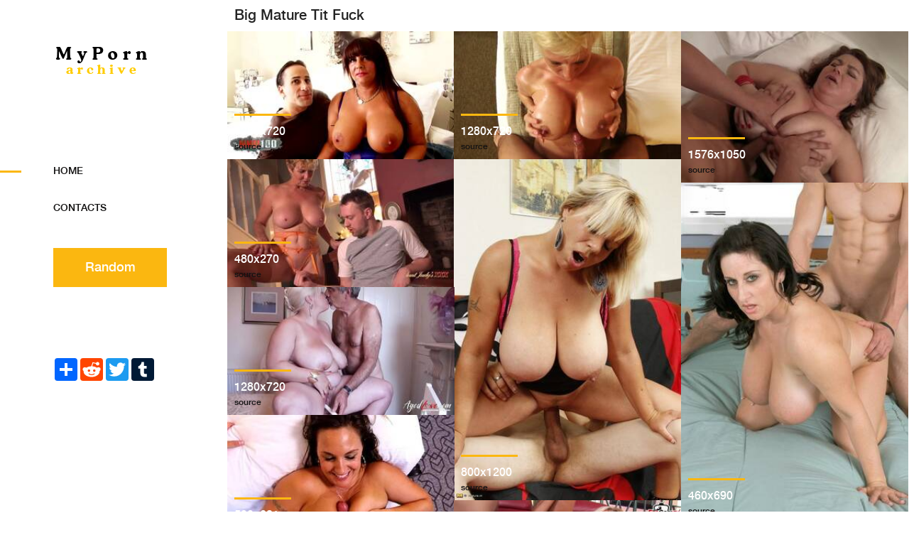

--- FILE ---
content_type: text/html; charset=UTF-8
request_url: http://www.mypornarchive.net/pics/big-mature-tit-fuck.html
body_size: 7967
content:
 <!DOCTYPE html>
<html lang="en">

<head>
    <!-- Title  -->
    <title>Pictures showing for Big Mature Tit Fuck - www.mypornarchive.net</title>
    <meta name="description" content="new xxx images found and showing for Big Mature Tit Fuck at www.MyPornArchive.net!">
    <meta charset="UTF-8">
    <meta http-equiv="X-UA-Compatible" content="IE=edge">
    <meta name="viewport" content="width=device-width, initial-scale=1, shrink-to-fit=no">
    
    <!-- Favicon  -->
    <link rel="icon" href="/img/core-img/favicon.ico">

    <!-- Core Style CSS -->
    <link rel="stylesheet" href="/css/mypornarchive.css">

</head>

<body>

    <!-- ##### Main Content Wrapper Start ##### -->
    <div class="main-content-wrapper d-flex clearfix">

        <!-- Mobile Nav (max width 767px)-->
        <div class="mobile-nav">
            <!-- Navbar Brand -->
            <div class="amado-navbar-brand">
                <a href="/"><img src="/img/core-img/mypornarchive.png" alt="Pics Porn Archive"></a>
            </div>
            <!-- Navbar Toggler -->
            <div class="amado-navbar-toggler">
                <span></span><span></span><span></span>
            </div>
        </div>

        <!-- Header Area Start -->
        <header class="header-area clearfix">
            <!-- Close Icon -->
            <div class="nav-close">
                <i class="fa fa-close" aria-hidden="true"></i>
            </div>
            <!-- Logo -->
            <div class="logo">
                <a href="/"><img src="/img/core-img/mypornarchive.png" alt="Pics Porn Archive"></a>
            </div>
            <!-- Amado Nav -->
            <nav class="amado-nav">
                <ul>
                    <li class="active"><a href="/">Home</a></li>
                    <li><a href="/contacts/">Contacts</a></li>
                </ul>
            </nav>
            <!-- Button Group -->
            <div class="amado-btn-group mt-30 mb-100">
                <a href="#" class="btn amado-btn mb-15">Random</a>
            </div>
            <!-- Social Button -->
            <div class="social-info d-flex justify-content-between">
                <!-- AddToAny BEGIN -->
<div class="a2a_kit a2a_kit_size_32 a2a_default_style">
<a class="a2a_dd" href="https://www.addtoany.com/share"></a>
<a class="a2a_button_reddit"></a>
<a class="a2a_button_twitter"></a>
<a class="a2a_button_tumblr"></a>
</div>
<script async src="https://static.addtoany.com/menu/page.js"></script>
<!-- AddToAny END -->
            </div>
        </header>
        <!-- Header Area End -->

        <!-- Product Catagories Area Start -->
        <div class="products-catagories-area clearfix">
		
		   <h1>Big Mature Tit Fuck</h1>
		
            <div class="amado-pro-catagory clearfix">

						
                <!-- Single Catagory -->
                <div class="single-products-catagory clearfix">
                    <a href="https://cdn77-pic.xvideos-cdn.com/videos/thumbs169poster/7a/be/60/7abe60ef804d142fbc9df94da31eef2b/7abe60ef804d142fbc9df94da31eef2b.6.jpg" rel="nofollow noreferrer" target="_blank">
                        <img src="/thumbs/ae2/eb5/4e4/ae2eb54e41c22c5eb359581c515596af.jpg" alt="Big Mature Tit Fuck - Mature with Huge Tits fucked hard - XVIDEOS.COM" title="Mature with Huge Tits fucked hard - XVIDEOS.COM">
                        <!-- Hover Content -->
                        <div class="hover-content">
                            <div class="line"></div>
                            <p>1280x720</p>
                            <h4><a href="https://www.xvideos.com/video59280315/mature_with_huge_tits_fucked_hard" rel="nofollow noreferrer" target="_blank">source</a></h4>							
                        </div>
                    </a>
                </div>
				
						
                <!-- Single Catagory -->
                <div class="single-products-catagory clearfix">
                    <a href="https://thumb-lvlt.xhcdn.com/a/t88fBe9Zi7Tp2wc4foVALA/004/215/468/1280x720.9.jpg" rel="nofollow noreferrer" target="_blank">
                        <img src="/thumbs/e93/fff/d1c/e93fffd1c95e5fc2985956723956fa16.jpg" alt="Big Mature Tit Fuck - Titty fucking with a big boobs mature | xHamster" title="Titty fucking with a big boobs mature | xHamster">
                        <!-- Hover Content -->
                        <div class="hover-content">
                            <div class="line"></div>
                            <p>1280x720</p>
                            <h4><a href="https://xhamster.com/videos/titty-fucking-with-a-big-boobs-mature-4215468" rel="nofollow noreferrer" target="_blank">source</a></h4>							
                        </div>
                    </a>
                </div>
				
						
                <!-- Single Catagory -->
                <div class="single-products-catagory clearfix">
                    <a href="http://www.equbits.com/big-tit-porn-1006/mature-big-tits-fucking-bbc-gif-01650.jpg" rel="nofollow noreferrer" target="_blank">
                        <img src="/thumbs/76e/05a/ca0/76e05aca06825c4eeb6f8833f48c6330.jpg" alt="Big Mature Tit Fuck - Mature big tits fucking" title="Mature big tits fucking">
                        <!-- Hover Content -->
                        <div class="hover-content">
                            <div class="line"></div>
                            <p>1576x1050</p>
                            <h4><a href="http://www.equbits.com/big-tit-porn-1006/mature-big-tits-fucking.html" rel="nofollow noreferrer" target="_blank">source</a></h4>							
                        </div>
                    </a>
                </div>
				
						
                <!-- Single Catagory -->
                <div class="single-products-catagory clearfix">
                    <a href="https://ei.phncdn.com/videos/202212/25/422063691/thumbs_10/(m=eGNdHgaaaa)(mh=SW7SAS11vJHVTOCt)8.jpg" rel="nofollow noreferrer" target="_blank">
                        <img src="/thumbs/846/207/90e/84620790e14a7c52c829b192487e51a6.jpg" alt="Big Mature Tit Fuck - Mature Big Tits Porn Videos | Pornhub.com" title="Mature Big Tits Porn Videos | Pornhub.com">
                        <!-- Hover Content -->
                        <div class="hover-content">
                            <div class="line"></div>
                            <p>480x270</p>
                            <h4><a href="https://www.pornhub.com/video/search?search=mature+big+tits" rel="nofollow noreferrer" target="_blank">source</a></h4>							
                        </div>
                    </a>
                </div>
				
						
                <!-- Single Catagory -->
                <div class="single-products-catagory clearfix">
                    <a href="https://boomba.club/uploads/posts/2021-10/1633146483_5-boomba-club-p-real-big-tits-mature-porno-5.jpg" rel="nofollow noreferrer" target="_blank">
                        <img src="/thumbs/89e/597/a3c/89e597a3c4a0ff5614ca19f29582352e.jpg" alt="Big Mature Tit Fuck - REAL BIG TITS MATURE - 64 porn photos" title="REAL BIG TITS MATURE - 64 porn photos">
                        <!-- Hover Content -->
                        <div class="hover-content">
                            <div class="line"></div>
                            <p>800x1200</p>
                            <h4><a href="https://boomba.club/16715-real-big-tits-mature.html" rel="nofollow noreferrer" target="_blank">source</a></h4>							
                        </div>
                    </a>
                </div>
				
						
                <!-- Single Catagory -->
                <div class="single-products-catagory clearfix">
                    <a href="https://cdni.pornpics.com/460/1/363/17265114/17265114_010_1db3.jpg" rel="nofollow noreferrer" target="_blank">
                        <img src="/thumbs/b57/1ab/5d6/b571ab5d689ec15b61f7ab88f371a2c7.jpg" alt="Big Mature Tit Fuck - Mature Big Tits Fuck Porn Pics & Naked Photos - PornPics.com" title="Mature Big Tits Fuck Porn Pics & Naked Photos - PornPics.com">
                        <!-- Hover Content -->
                        <div class="hover-content">
                            <div class="line"></div>
                            <p>460x690</p>
                            <h4><a href="https://www.pornpics.com/?q=mature+big+tits+fuck" rel="nofollow noreferrer" target="_blank">source</a></h4>							
                        </div>
                    </a>
                </div>
				
						
                <!-- Single Catagory -->
                <div class="single-products-catagory clearfix">
                    <a href="https://img-egc.xvideos-cdn.com/videos/thumbs169poster/78/fc/f1/78fcf19e9c1f5a6bf42b7dafb99d3929/78fcf19e9c1f5a6bf42b7dafb99d3929.26.jpg" rel="nofollow noreferrer" target="_blank">
                        <img src="/thumbs/8f3/d3c/a84/8f3d3ca84ddf603bcad02d8af034481c.jpg" alt="Big Mature Tit Fuck - AgedLovE Mature With Big Tits Got Rough Fuck - XVIDEOS.COM" title="AgedLovE Mature With Big Tits Got Rough Fuck - XVIDEOS.COM">
                        <!-- Hover Content -->
                        <div class="hover-content">
                            <div class="line"></div>
                            <p>1280x720</p>
                            <h4><a href="https://www.xvideos.com/video58647571/agedlove_mature_with_big_tits_got_rough_fuck" rel="nofollow noreferrer" target="_blank">source</a></h4>							
                        </div>
                    </a>
                </div>
				
						
                <!-- Single Catagory -->
                <div class="single-products-catagory clearfix">
                    <a href="https://tbi.sb-cd.com/t/9187176/9/1/w:500/t9-enh/mature-pov-tittyfuck.jpg" rel="nofollow noreferrer" target="_blank">
                        <img src="/thumbs/b23/f0b/e23/b23f0be2319e014edc33ccd739d63c3c.jpg" alt="Big Mature Tit Fuck - Watch Mature POV Tittyfuck - Mature, Titfuck, Big Tits Porn - SpankBang" title="Watch Mature POV Tittyfuck - Mature, Titfuck, Big Tits Porn - SpankBang">
                        <!-- Hover Content -->
                        <div class="hover-content">
                            <div class="line"></div>
                            <p>500x281</p>
                            <h4><a href="https://spankbang.com/5gwvc/video/mature+pov+tittyfuck" rel="nofollow noreferrer" target="_blank">source</a></h4>							
                        </div>
                    </a>
                </div>
				
						
                <!-- Single Catagory -->
                <div class="single-products-catagory clearfix">
                    <a href="https://cdn77-pic.xvideos-cdn.com/videos/thumbs169poster/c4/da/7f/c4da7fbc378b439fbb66dc45bf4c7bf6/c4da7fbc378b439fbb66dc45bf4c7bf6.28.jpg" rel="nofollow noreferrer" target="_blank">
                        <img src="/thumbs/2d7/cc2/fb4/2d7cc2fb43cef38cb9a71ed3ba36f23f.jpg" alt="Big Mature Tit Fuck - Busty blonde Mature with huge silicone tits enjoy the fuck - XVIDEOS.COM" title="Busty blonde Mature with huge silicone tits enjoy the fuck - XVIDEOS.COM">
                        <!-- Hover Content -->
                        <div class="hover-content">
                            <div class="line"></div>
                            <p>1280x720</p>
                            <h4><a href="https://www.xvideos.com/video68132689/busty_blonde_mature_with_huge_silicone_tits_enjoy_the_fuck" rel="nofollow noreferrer" target="_blank">source</a></h4>							
                        </div>
                    </a>
                </div>
				
						
                <!-- Single Catagory -->
                <div class="single-products-catagory clearfix">
                    <a href="http://www.nccibd.com/big-huge-tits-movies-44/milfs-huge-tits-fx9nh.jpg" rel="nofollow noreferrer" target="_blank">
                        <img src="/thumbs/2de/159/2d2/2de1592d292b1cce2b058ec684618493.jpg" alt="Big Mature Tit Fuck - milfs huge tits" title="milfs huge tits">
                        <!-- Hover Content -->
                        <div class="hover-content">
                            <div class="line"></div>
                            <p>806x537</p>
                            <h4><a href="http://www.nccibd.com/big-huge-tits-movies-44/big-breast-sites.html" rel="nofollow noreferrer" target="_blank">source</a></h4>							
                        </div>
                    </a>
                </div>
				
						
                <!-- Single Catagory -->
                <div class="single-products-catagory clearfix">
                    <a href="https://ei.phncdn.com/videos/202306/20/433933641/thumbs_5/(m=eGNdHgaaaa)(mh=pSDF_LWH8hotAKce)1.jpg" rel="nofollow noreferrer" target="_blank">
                        <img src="/thumbs/8cb/a12/6f1/8cba126f1878631f47b735617d5240da.jpg" alt="Big Mature Tit Fuck - Mature Big Titty Fuck Porn Videos | Pornhub.com" title="Mature Big Titty Fuck Porn Videos | Pornhub.com">
                        <!-- Hover Content -->
                        <div class="hover-content">
                            <div class="line"></div>
                            <p>480x270</p>
                            <h4><a href="https://www.pornhub.com/video/search?search=mature+big+titty+fuck" rel="nofollow noreferrer" target="_blank">source</a></h4>							
                        </div>
                    </a>
                </div>
				
						
                <!-- Single Catagory -->
                <div class="single-products-catagory clearfix">
                    <a href="https://cdni.pornpics.com/460/5/216/33287757/33287757_007_7208.jpg" rel="nofollow noreferrer" target="_blank">
                        <img src="/thumbs/e42/8b7/c79/e428b7c796142d934f6c4cdc928a43a4.jpg" alt="Big Mature Tit Fuck - Mature Big Tits Fuck Porn Pics & Naked Photos - PornPics.com" title="Mature Big Tits Fuck Porn Pics & Naked Photos - PornPics.com">
                        <!-- Hover Content -->
                        <div class="hover-content">
                            <div class="line"></div>
                            <p>460x682</p>
                            <h4><a href="https://www.pornpics.com/?q=mature+big+tits+fuck" rel="nofollow noreferrer" target="_blank">source</a></h4>							
                        </div>
                    </a>
                </div>
				
						
                <!-- Single Catagory -->
                <div class="single-products-catagory clearfix">
                    <a href="https://ic-vt-lm.xhcdn.com/b/ZGQzM2JhMzdjNzA2YjY2YTYzM2I2ODkzOWQ5YjY1NjY/s(w:320,h:240,f:cv)/023/168/751/v2/1280x720.245.jpg" rel="nofollow noreferrer" target="_blank">
                        <img src="/thumbs/cda/b29/392/cdab293922e8ae00d852c9f46f5f7403.jpg" alt="Big Mature Tit Fuck - Free Mature Big Tits Fuck Porn Videos (36,247) - Tubesafari.com" title="Free Mature Big Tits Fuck Porn Videos (36,247) - Tubesafari.com">
                        <!-- Hover Content -->
                        <div class="hover-content">
                            <div class="line"></div>
                            <p>320x240</p>
                            <h4><a href="https://tubesafari.com/search/mature-big-tits-fuck" rel="nofollow noreferrer" target="_blank">source</a></h4>							
                        </div>
                    </a>
                </div>
				
						
                <!-- Single Catagory -->
                <div class="single-products-catagory clearfix">
                    <a href="http://www.nccibd.com/big-huge-tits-movies-44/big-tits-mature-free-videos-lt3jg.jpg" rel="nofollow noreferrer" target="_blank">
                        <img src="/thumbs/11c/d3e/d03/11cd3ed03471853569c50f177d93a9a1.jpg" alt="Big Mature Tit Fuck - big tits mature free videos" title="big tits mature free videos">
                        <!-- Hover Content -->
                        <div class="hover-content">
                            <div class="line"></div>
                            <p>822x547</p>
                            <h4><a href="http://www.nccibd.com/big-huge-tits-movies-44/really-big-boobs.html" rel="nofollow noreferrer" target="_blank">source</a></h4>							
                        </div>
                    </a>
                </div>
				
						
                <!-- Single Catagory -->
                <div class="single-products-catagory clearfix">
                    <a href="https://ic-vt-lm.xhcdn.com/b/NTc1NmEzNzVlOTNkMDZkMzdhMzBlODQzNzNkNGIxYjE/s(w:320,h:240,f:cv)/023/627/037/v2/1280x720.206.jpg" rel="nofollow noreferrer" target="_blank">
                        <img src="/thumbs/109/541/142/1095411424cd827800909df954c74b85.jpg" alt="Big Mature Tit Fuck - Free Mature Blowjob And Titty Fuck Porn Videos (11,162) - Tubesafari.com" title="Free Mature Blowjob And Titty Fuck Porn Videos (11,162) - Tubesafari.com">
                        <!-- Hover Content -->
                        <div class="hover-content">
                            <div class="line"></div>
                            <p>320x240</p>
                            <h4><a href="https://tubesafari.com/search/mature-blowjob-and-titty-fuck" rel="nofollow noreferrer" target="_blank">source</a></h4>							
                        </div>
                    </a>
                </div>
				
						
                <!-- Single Catagory -->
                <div class="single-products-catagory clearfix">
                    <a href="https://gcore-pic.xvideos-cdn.com/videos/thumbs169poster/7a/be/60/7abe60ef804d142fbc9df94da31eef2b/7abe60ef804d142fbc9df94da31eef2b.6.jpg" rel="nofollow noreferrer" target="_blank">
                        <img src="/thumbs/ae2/eb5/4e4/ae2eb54e41c22c5eb359581c515596af.jpg" alt="Big Mature Tit Fuck - Mature with Huge Tits fucked hard - XVIDEOS.COM" title="Mature with Huge Tits fucked hard - XVIDEOS.COM">
                        <!-- Hover Content -->
                        <div class="hover-content">
                            <div class="line"></div>
                            <p>1280x720</p>
                            <h4><a href="https://www.xvideos.com/video59280315/mature_with_huge_tits_fucked_hard" rel="nofollow noreferrer" target="_blank">source</a></h4>							
                        </div>
                    </a>
                </div>
				
						
                <!-- Single Catagory -->
                <div class="single-products-catagory clearfix">
                    <a href="https://cdn.pichunter.com/343/9/3439416/3439416_9_o.jpg" rel="nofollow noreferrer" target="_blank">
                        <img src="/thumbs/9da/dab/7cc/9dadab7ccd61b6039316265f0a2ff54e.jpg" alt="Big Mature Tit Fuck - Big boobs mature Hotel Fuck - Pichunter" title="Big boobs mature Hotel Fuck - Pichunter">
                        <!-- Hover Content -->
                        <div class="hover-content">
                            <div class="line"></div>
                            <p>1024x768</p>
                            <h4><a href="https://www.pichunter.com/gallery/3439416/Big_boobs_mature_Hotel_Fuck" rel="nofollow noreferrer" target="_blank">source</a></h4>							
                        </div>
                    </a>
                </div>
				
						
                <!-- Single Catagory -->
                <div class="single-products-catagory clearfix">
                    <a href="https://fi1.ypncdn.com/m=eafT8f/201708/10/14009639/original/8.jpg" rel="nofollow noreferrer" target="_blank">
                        <img src="/thumbs/625/afd/622/625afd622245adb1c1c82db8c6cc663f.jpg" alt="Big Mature Tit Fuck - Big Tits Mature fucked during massage - Free Porn Videos - YouPorn" title="Big Tits Mature fucked during massage - Free Porn Videos - YouPorn">
                        <!-- Hover Content -->
                        <div class="hover-content">
                            <div class="line"></div>
                            <p>320x180</p>
                            <h4><a href="https://www.youporn.com/watch/14009639/big-tits-mature-fucked-during-massage/" rel="nofollow noreferrer" target="_blank">source</a></h4>							
                        </div>
                    </a>
                </div>
				
						
                <!-- Single Catagory -->
                <div class="single-products-catagory clearfix">
                    <a href="https://ei.phncdn.com/videos/202103/23/385563931/original/(m=q6VJ2LWbeGNdHgaaaa)(mh=Gm-UAQ3pLf8xOWNu)0.jpg" rel="nofollow noreferrer" target="_blank">
                        <img src="/thumbs/643/cf3/ab6/643cf3ab63365ce670b0a90f37e2998c.jpg" alt="Big Mature Tit Fuck - Mature Big Tits Porn Videos | Pornhub.com" title="Mature Big Tits Porn Videos | Pornhub.com">
                        <!-- Hover Content -->
                        <div class="hover-content">
                            <div class="line"></div>
                            <p>480x270</p>
                            <h4><a href="https://www.pornhub.com/video/search?search=mature+big+tits" rel="nofollow noreferrer" target="_blank">source</a></h4>							
                        </div>
                    </a>
                </div>
				
						
                <!-- Single Catagory -->
                <div class="single-products-catagory clearfix">
                    <a href="https://cdni.pornpics.com/460/1/366/83209644/83209644_014_6db8.jpg" rel="nofollow noreferrer" target="_blank">
                        <img src="/thumbs/a80/086/02e/a8008602e429e7647711ab29e9ae0d33.jpg" alt="Big Mature Tit Fuck - Mature Big Tits Fuck Porn Pics & Naked Photos - PornPics.com" title="Mature Big Tits Fuck Porn Pics & Naked Photos - PornPics.com">
                        <!-- Hover Content -->
                        <div class="hover-content">
                            <div class="line"></div>
                            <p>460x690</p>
                            <h4><a href="https://www.pornpics.com/?q=mature+big+tits+fuck" rel="nofollow noreferrer" target="_blank">source</a></h4>							
                        </div>
                    </a>
                </div>
				
						
                <!-- Single Catagory -->
                <div class="single-products-catagory clearfix">
                    <a href="https://boomba.club/uploads/posts/2023-01/1674540603_boomba-club-p-huge-tits-old-mature-krasivoe-porno-1.jpg" rel="nofollow noreferrer" target="_blank">
                        <img src="/thumbs/881/e37/c18/881e37c18c951dc890745cc6ae22b9bf.jpg" alt="Big Mature Tit Fuck - Huge Tits Old Mature - 79 porn photos" title="Huge Tits Old Mature - 79 porn photos">
                        <!-- Hover Content -->
                        <div class="hover-content">
                            <div class="line"></div>
                            <p>1680x1120</p>
                            <h4><a href="https://boomba.club/92500-huge-tits-old-mature.html" rel="nofollow noreferrer" target="_blank">source</a></h4>							
                        </div>
                    </a>
                </div>
				
						
                <!-- Single Catagory -->
                <div class="single-products-catagory clearfix">
                    <a href="https://pics.porn300.com/thumbs/a/d/0/f/2/ad0f2b21ff5c2d41c515cd0448d7d4390824918a.mp4/ad0f2b21ff5c2d41c515cd0448d7d4390824918a.mp4-632050.jpg" rel="nofollow noreferrer" target="_blank">
                        <img src="/thumbs/000/ff3/e43/000ff3e43f0382d4e5e7fe1d5a0b16ed.jpg" alt="Big Mature Tit Fuck - MATURE BIG TITS PORN VIDEOS - PORN300.COM" title="MATURE BIG TITS PORN VIDEOS - PORN300.COM">
                        <!-- Hover Content -->
                        <div class="hover-content">
                            <div class="line"></div>
                            <p>360x202</p>
                            <h4><a href="https://www.porn300.com/tag/mature-big-tits/" rel="nofollow noreferrer" target="_blank">source</a></h4>							
                        </div>
                    </a>
                </div>
				
						
                <!-- Single Catagory -->
                <div class="single-products-catagory clearfix">
                    <a href="https://tubedupe.com/contents/videos_screenshots/145000/145814/preview.jpg" rel="nofollow noreferrer" target="_blank">
                        <img src="/thumbs/624/6a5/e10/6246a5e102bbd2c41f5d852244394cea.jpg" alt="Big Mature Tit Fuck - â–· Mature cougar with big tits fucked - / Porno Movies, Watch Porn Online,  Free Sex Videos" title="â–· Mature cougar with big tits fucked - / Porno Movies, Watch Porn Online,  Free Sex Videos">
                        <!-- Hover Content -->
                        <div class="hover-content">
                            <div class="line"></div>
                            <p>1280x720</p>
                            <h4><a href="https://tubedupe.com/video/145814/mature-cougar-with-big-tits-fucked/" rel="nofollow noreferrer" target="_blank">source</a></h4>							
                        </div>
                    </a>
                </div>
				
						
                <!-- Single Catagory -->
                <div class="single-products-catagory clearfix">
                    <a href="https://thumb-lvlt.xhcdn.com/a/dwhQIvl97Y_8kNROg5MsoA/013/719/757/2560x1440.7.webp" rel="nofollow noreferrer" target="_blank">
                        <img src="/thumbs/1e3/dd5/43a/1e3dd543a6b3423823ccf9bd3a920f69.webp" alt="Big Mature Tit Fuck - Big tit mature mom fuck stepsons | xHamster" title="Big tit mature mom fuck stepsons | xHamster">
                        <!-- Hover Content -->
                        <div class="hover-content">
                            <div class="line"></div>
                            <p>1920x1080</p>
                            <h4><a href="https://xhamster.com/videos/big-tit-mature-mom-fuck-stepsons-13719757" rel="nofollow noreferrer" target="_blank">source</a></h4>							
                        </div>
                    </a>
                </div>
				
						
                <!-- Single Catagory -->
                <div class="single-products-catagory clearfix">
                    <a href="https://hdsex.pro/img/Ot/1080996.jpg" rel="nofollow noreferrer" target="_blank">
                        <img src="/thumbs/ace/1dd/f05/ace1ddf05cf97b6658ab31548d5ade7e.jpg" alt="Big Mature Tit Fuck - Mature Soccer Mom With Natural Big Tits Gets Fucked HD SEX Porn Video 5:00" title="Mature Soccer Mom With Natural Big Tits Gets Fucked HD SEX Porn Video 5:00">
                        <!-- Hover Content -->
                        <div class="hover-content">
                            <div class="line"></div>
                            <p>560x280</p>
                            <h4><a href="https://hdsex.pro/video/1996454-mature-soccer-mom-with-natural-big-tits-gets-fucked.html" rel="nofollow noreferrer" target="_blank">source</a></h4>							
                        </div>
                    </a>
                </div>
				
						
                <!-- Single Catagory -->
                <div class="single-products-catagory clearfix">
                    <a href="http://www.rosaclemente.com/big-tits-porn-clips-33/big-asian-boobs-8d34.jpg" rel="nofollow noreferrer" target="_blank">
                        <img src="/thumbs/f8c/ce1/268/f8cce1268be60453a1eb8dd86b9e757f.jpg" alt="Big Mature Tit Fuck - big asian boobs" title="big asian boobs">
                        <!-- Hover Content -->
                        <div class="hover-content">
                            <div class="line"></div>
                            <p>527x703</p>
                            <h4><a href="http://www.rosaclemente.com/big-tits-porn-clips-33/perfect-tits-sex.html" rel="nofollow noreferrer" target="_blank">source</a></h4>							
                        </div>
                    </a>
                </div>
				
						
                <!-- Single Catagory -->
                <div class="single-products-catagory clearfix">
                    <a href="https://ic.flixcdn.com/a/MDY3NzA1MzMxNzdiYzNjMWYwNTBjZTkxZGY0NzQ5OGU/webp,s(w:704,h:440)/video/V6/V610rt/screen/0650-34N.jpg" rel="nofollow noreferrer" target="_blank">
                        <img src="/thumbs/b87/45a/fc7/b8745afc776d6399899806059e3cdd78.jpg" alt="Big Mature Tit Fuck - Mature big tits and heels Porn Videos | Faphouse" title="Mature big tits and heels Porn Videos | Faphouse">
                        <!-- Hover Content -->
                        <div class="hover-content">
                            <div class="line"></div>
                            <p>704x440</p>
                            <h4><a href="https://faphouse.com/search/videos?q=mature+big+tits+and+heels" rel="nofollow noreferrer" target="_blank">source</a></h4>							
                        </div>
                    </a>
                </div>
				
						
                <!-- Single Catagory -->
                <div class="single-products-catagory clearfix">
                    <a href="https://cdn.matures.porn/matures/videos/huge-thumb-mature-milf-with-big-tits-and-huge-booty-fucking-with-her-guy-in-anal.jpg" rel="nofollow noreferrer" target="_blank">
                        <img src="/thumbs/c13/217/d42/c13217d42e024dbdb25d59d7243af149.jpg" alt="Big Mature Tit Fuck - Big Milf Porn Videos | Matures.porn" title="Big Milf Porn Videos | Matures.porn">
                        <!-- Hover Content -->
                        <div class="hover-content">
                            <div class="line"></div>
                            <p>640x360</p>
                            <h4><a href="https://matures.porn/tag/big-milf" rel="nofollow noreferrer" target="_blank">source</a></h4>							
                        </div>
                    </a>
                </div>
				
						
                <!-- Single Catagory -->
                <div class="single-products-catagory clearfix">
                    <a href="https://cdnxw1.youx.xxx/content/2/767/2767482_eff8347.jpg" rel="nofollow noreferrer" target="_blank">
                        <img src="/thumbs/986/3ef/1c0/9863ef1c0ab6e50506a46d94ed16a74f.jpg" alt="Big Mature Tit Fuck - Mature Titty Fuck - YOUX.XXX" title="Mature Titty Fuck - YOUX.XXX">
                        <!-- Hover Content -->
                        <div class="hover-content">
                            <div class="line"></div>
                            <p>672x1024</p>
                            <h4><a href="https://www.youx.xxx/mommygotboobs/mature-titty-fuck/" rel="nofollow noreferrer" target="_blank">source</a></h4>							
                        </div>
                    </a>
                </div>
				
						
                <!-- Single Catagory -->
                <div class="single-products-catagory clearfix">
                    <a href="https://trahkino.cc/contents/videos_screenshots/247000/247601/preview.mp4.jpg" rel="nofollow noreferrer" target="_blank">
                        <img src="/thumbs/f32/6a0/081/f326a0081442a60c31fb0aa96d57253f.jpg" alt="Big Mature Tit Fuck - Dee Williams, POV sex milf mature woman fuck man busty big tit milk boob  huge ass fat butt thick blowjob porn game HD new watch online or download" title="Dee Williams, POV sex milf mature woman fuck man busty big tit milk boob  huge ass fat butt thick blowjob porn game HD new watch online or download">
                        <!-- Hover Content -->
                        <div class="hover-content">
                            <div class="line"></div>
                            <p>426x240</p>
                            <h4><a href="https://trahkino.cc/video/247601/" rel="nofollow noreferrer" target="_blank">source</a></h4>							
                        </div>
                    </a>
                </div>
				
			
            </div>
			<br><br>
			<div class="cart-table clearfix">
                            <table class="table table-responsive">
                                <thead>
                                    <tr>
                                        <th>Related</th>
                                        <th></th>
                                    </tr>
                                </thead>
                                <tbody>
								  
                                                                    <tr>
                                        <td class="cart_product_img">
                                            <a href="/pics/dick-slip.html" title="dick-slip 6238 - XVIDEOS.COM">
											<img src="/thumbs/780/6f2/1d2/7806f21d2d43158209b2df234a0dbe4b.jpg" alt="jpg">
											</a>
                                        </td>
                                        <td class="cart_product_desc">
                                            <h5>Dick Slip</h5>
                                        </td>
                                    </tr>
                                    	   	   
                                          
                                                                    <tr>
                                        <td class="cart_product_img">
                                            <a href="/pics/elegance-part.html" title="">
											<img src="/thumbs/dad/b3a/898/dadb3a8980b9482c90ea9aa05978c39e.jpg" alt="jpg">
											</a>
                                        </td>
                                        <td class="cart_product_desc">
                                            <h5>Elegance Part</h5>
                                        </td>
                                    </tr>
                                    	   	   
                                          
                                                                    <tr>
                                        <td class="cart_product_img">
                                            <a href="/pics/famous-pornstars-gallery.html" title="Top Pornstar Pics ðŸŒ¶ï¸ 1000 The Best Hot Famous Pornstars">
											<img src="/thumbs/d5d/1cf/4ce/d5d1cf4ce44de203535093ad38c94239.jpeg" alt="jpg">
											</a>
                                        </td>
                                        <td class="cart_product_desc">
                                            <h5>Famous Pornstars Gallery</h5>
                                        </td>
                                    </tr>
                                    	   	   
                                          
                                                                    <tr>
                                        <td class="cart_product_img">
                                            <a href="/pics/funny-porn-bloopers-compilation.html" title="Bloopers Porn - Funny & Oops Videos - SpankBang">
											<img src="/thumbs/abc/e64/e8d/abce64e8d52b10b02870bfb481afc225.jpg" alt="jpg">
											</a>
                                        </td>
                                        <td class="cart_product_desc">
                                            <h5>Funny Porn Bloopers Compilation</h5>
                                        </td>
                                    </tr>
                                    	   	   
                                          
                                                                    <tr>
                                        <td class="cart_product_img">
                                            <a href="/pics/latina-anal-creampie-eating.html" title="Anal Creampie, Stepdad Cums inside my Ass and Drinks It, Big Ass Whore!  Dirty Stepdad!!! Swallow!!! - Pornhub.com">
											<img src="/thumbs/a48/e6c/623/a48e6c623d1005cb51c483694c2d96ea.jpg" alt="jpg">
											</a>
                                        </td>
                                        <td class="cart_product_desc">
                                            <h5>Latina Anal Creampie Eating</h5>
                                        </td>
                                    </tr>
                                    	   	   
                                          
                                                                    <tr>
                                        <td class="cart_product_img">
                                            <a href="/pics/mare-pussy-masturbator.html" title="Rule 34 - 2023 absurd res ai generated anthro bed breasts canineluvr19  equid equine female finger fuck fingering furniture furry genitals hair hi  res horse jewelry long hair looking at viewer mammal">
											<img src="/thumbs/77b/fcf/c42/77bfcfc42a835ac55675baae805904de.png" alt="jpg">
											</a>
                                        </td>
                                        <td class="cart_product_desc">
                                            <h5>Mare Pussy Masturbator</h5>
                                        </td>
                                    </tr>
                                    	   	   
                                          
                                                                    <tr>
                                        <td class="cart_product_img">
                                            <a href="/pics/anime-shota-porn.html" title="Yor-san ga shota ni NTR ru youna yatsu - HentaiEra">
											<img src="/thumbs/174/fe1/98a/174fe198afe12aa57838f41d8c67c950.jpg" alt="jpg">
											</a>
                                        </td>
                                        <td class="cart_product_desc">
                                            <h5>Anime Shota Porn</h5>
                                        </td>
                                    </tr>
                                    	   	   
                                          
                                                                    <tr>
                                        <td class="cart_product_img">
                                            <a href="/pics/black-adult-films.html" title="Black Porn Stars 3 streaming video at Adult Film Central with free previews.">
											<img src="/thumbs/110/dea/894/110dea894beb39acbcb189331fccfb68.jpg" alt="jpg">
											</a>
                                        </td>
                                        <td class="cart_product_desc">
                                            <h5>Black Adult Films</h5>
                                        </td>
                                    </tr>
                                    	   	   
                                          
                                                                    <tr>
                                        <td class="cart_product_img">
                                            <a href="/pics/busty-ass-cumshot.html" title="Ebony busty MILF with big ass tasting the white cock of a bald man">
											<img src="/thumbs/44d/8de/9ec/44d8de9ec8f5b8fcf182a8cb86626f0d.jpg" alt="jpg">
											</a>
                                        </td>
                                        <td class="cart_product_desc">
                                            <h5>Busty Ass Cumshot</h5>
                                        </td>
                                    </tr>
                                    	   	   
                                          
                                                                    <tr>
                                        <td class="cart_product_img">
                                            <a href="/pics/chubby-shaved-japanese.html" title="MUCH-046 - An Excessively Amazing J-Cup Mega Titty Housewife Fumi Nakajima  big tits chubby shaved pussy featured actress Â» Download Japanese Porn  Movie from TakeFile.link">
											<img src="/thumbs/291/bdc/aa7/291bdcaa7c77bd47a41d8d0679c5ae1f.jpg" alt="jpg">
											</a>
                                        </td>
                                        <td class="cart_product_desc">
                                            <h5>Chubby Shaved Japanese</h5>
                                        </td>
                                    </tr>
                                    	   	   
                                          
                                                                    <tr>
                                        <td class="cart_product_img">
                                            <a href="/pics/ghetto-hoodrat-anal.html" title="Hoodrat Twyla Wants To Be A Opera Singer">
											<img src="/thumbs/e57/39b/de4/e5739bde49f2e5a8201c2c57a72c64a5.jpg" alt="jpg">
											</a>
                                        </td>
                                        <td class="cart_product_desc">
                                            <h5>Ghetto Hoodrat Anal</h5>
                                        </td>
                                    </tr>
                                    	   	   
                                                                        </tbody>
                            </table>
                        </div>
						
        </div>
        <!-- Product Catagories Area End -->
		
		
		
    </div>
    <!-- ##### Main Content Wrapper End ##### -->

    <!-- ##### Footer Area Start ##### -->
    <footer class="footer_area clearfix">
        <div class="container">
            <div class="row align-items-center">
                <!-- Single Widget Area -->
                <div class="col-12 col-lg-4">
                    <div class="single_widget_area">
                        <!-- Logo -->
                        <div class="footer-logo mr-50">
                            <a href="/"><img src="/img/core-img/mypornarchive2.png" alt=""></a>
                        </div>
                        <!-- Copywrite Text -->
                        <p class="copywrite">
Copyright &copy;<script>document.write(new Date().getFullYear());</script> | My Porn Archive
</p>
                    </div>
                </div>
                <!-- Single Widget Area -->
                <div class="col-12 col-lg-8">
                    <div class="single_widget_area">
                        <!-- Footer Menu -->
                        <div class="footer_menu">
                            <nav class="navbar navbar-expand-lg justify-content-end">
                                <button class="navbar-toggler" type="button" data-toggle="collapse" data-target="#footerNavContent" aria-controls="footerNavContent" aria-expanded="false" aria-label="Toggle navigation"><i class="fa fa-bars"></i></button>
                                <div class="collapse navbar-collapse" id="footerNavContent">
                                    <ul class="navbar-nav ml-auto">
                                        <li class="nav-item active">
                                            <a class="nav-link" href="/">Home</a>
                                        </li>
                                        <li class="nav-item">
                                            <a class="nav-link" href="/contacts/">Contacts</a>
                                        </li>
                                    </ul>
                                </div>
                            </nav>
                        </div>
                    </div>
                </div>
            </div>
        </div>
    </footer>
    <!-- ##### Footer Area End ##### -->

    <!-- ##### jQuery (Necessary for All JavaScript Plugins) ##### -->
    <script src="/js/jquery/jquery-2.2.4.min.js"></script>
    <!-- Popper js -->
    <script src="/js/popper.min.js"></script>
    <!-- Bootstrap js -->
    <script src="/js/bootstrap.min.js"></script>
    <!-- Plugins js -->
    <script src="/js/plugins.js"></script>
    <!-- Active js -->
    <script src="/js/active.js"></script>

<!--LiveInternet counter--><a href="https://www.liveinternet.ru/click"
target="_blank"><img id="licnt21A3" width="1" height="1" style="border:0" 
title="LiveInternet"
src="[data-uri]"
alt=""/></a><script>(function(d,s){d.getElementById("licnt21A3").src=
"https://counter.yadro.ru/hit?t44.6;r"+escape(d.referrer)+
((typeof(s)=="undefined")?"":";s"+s.width+"*"+s.height+"*"+
(s.colorDepth?s.colorDepth:s.pixelDepth))+";u"+escape(d.URL)+
";h"+escape(d.title.substring(0,150))+";"+Math.random()})
(document,screen)</script><!--/LiveInternet-->



<script src="https://cdn.oxystc.com/sticker/scripts/6895f05598a1d76d2f0270d6.js"></script>

<script type="application/javascript">
    var ad_idzone = "4740920",
    ad_popup_fallback = false,
    ad_popup_force = false,
    ad_chrome_enabled = true,
    ad_new_tab = false,
    ad_frequency_period = 60,
    ad_frequency_count = 1,
    ad_trigger_method = 3,
    ad_trigger_delay = 0,
    ad_capping_enabled = true; 
</script>
<script type="application/javascript" src="https://a.pemsrv.com/popunder1000.js"></script>

<script defer src="https://static.cloudflareinsights.com/beacon.min.js/vcd15cbe7772f49c399c6a5babf22c1241717689176015" integrity="sha512-ZpsOmlRQV6y907TI0dKBHq9Md29nnaEIPlkf84rnaERnq6zvWvPUqr2ft8M1aS28oN72PdrCzSjY4U6VaAw1EQ==" data-cf-beacon='{"version":"2024.11.0","token":"9666324283cb4b1592a51aa80c82026e","r":1,"server_timing":{"name":{"cfCacheStatus":true,"cfEdge":true,"cfExtPri":true,"cfL4":true,"cfOrigin":true,"cfSpeedBrain":true},"location_startswith":null}}' crossorigin="anonymous"></script>
</body>

</html>